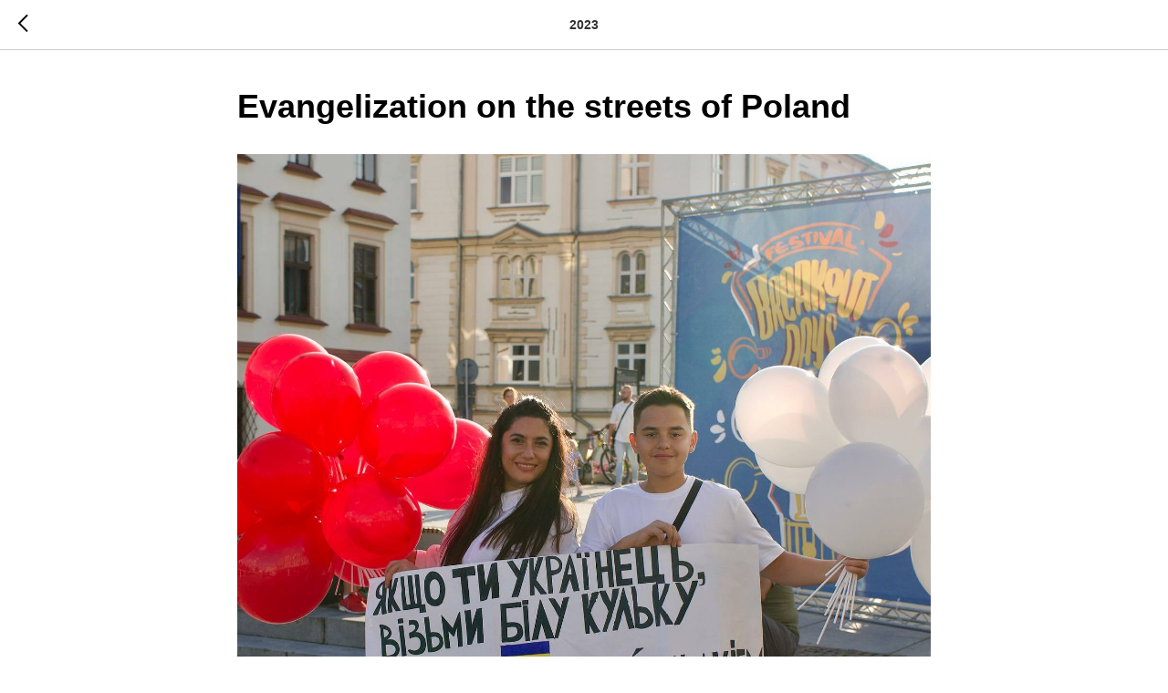

--- FILE ---
content_type: text/javascript
request_url: https://static.fundraiseup.com/embed-data/elements-global/APWLDPTB.js
body_size: 344
content:
FUN.elements.addGlobalElementsContent([{"name":"General Donations Sticky Button","type":"stickyButton","key":"XUVWVAHE","config":{"designation":null,"show":true,"openWidget":"FUNDPHRJPWL","benefit":null,"color":"#020000","shadow":true,"textColor":"#FFFFFF","heartColor":"#FFFFFF","rippleColor":"rgba(255, 255, 255, 0.2)","borderColor":"#000000","borderRadius":6,"borderSize":0,"size":48,"frequency":null,"defaultAmount":null,"defaultAmountBehavior":"checkout","allowToModifyAmount":true,"align":"bottom-center","offset":0,"customFields":[],"allowToModifyDesignation":true,"deviceRestriction":"all","urlAllow":["https://solidrockmission.org/","https://solidrockmission.org/give*","https://solidrockmission.org/kids*","https://solidrockmission.org/projects*","https://solidrockmission.org/blog*"],"urlBlock":[],"localization":{"defaultLocale":"en-US","fields":[{"lang":"en","text":"Donate"}],"supportedLanguages":["en"]}},"data":{"live":{"checkoutTypes":{"checkoutModal":false,"campaignPage":true},"donorPortalUrl":"https://solidrock.donorsupport.co","aiFrequenciesEnabled":true,"hasBenefits":false,"defaultGoal":null,"benefit":null},"test":{"checkoutTypes":{"checkoutModal":false,"campaignPage":true},"donorPortalUrl":"https://solidrock.donorsupport.co","aiFrequenciesEnabled":true,"hasBenefits":false,"defaultGoal":null,"benefit":null}}},{"name":"Reminder #1","type":"reminder","key":"XKPHNFUY","config":{"show":true,"color":"#FFFFFF","textColor":"#212830","rippleColor":"rgba(255, 255, 255, 0.2)","dividerColor":"rgba(33, 40, 48, 0.15)","heartColor":"#FF435A","borderColor":"#000000","borderRadius":6,"borderSize":0,"shadow":true,"urlAllow":[],"urlBlock":[]},"data":{"live":{},"test":{}}}]);